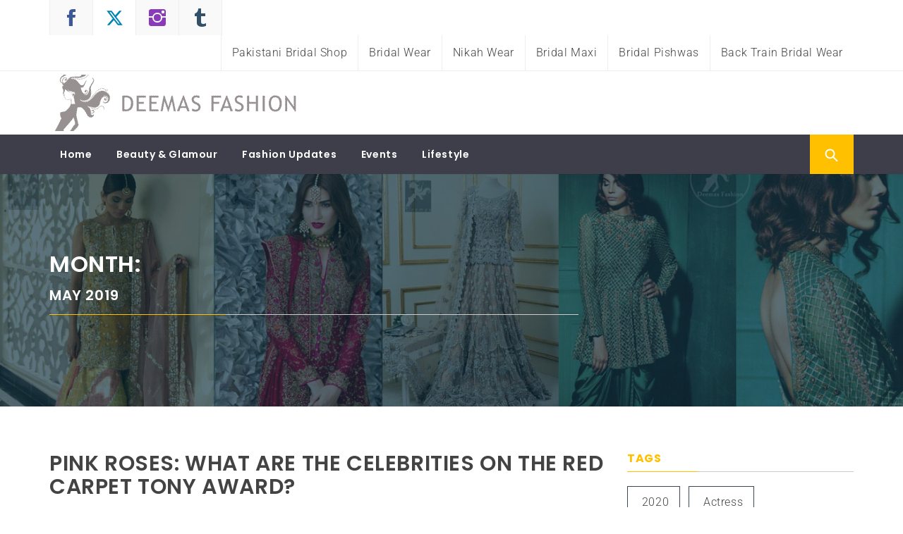

--- FILE ---
content_type: text/html; charset=UTF-8
request_url: https://blog.deemasfashion.com/2019/05/
body_size: 14108
content:
<!DOCTYPE html>
<html lang="en-US">
<head>
    <meta charset="UTF-8">
    <meta name="viewport" content="width=device-width, initial-scale=1.0">
    <link rel="profile" href="http://gmpg.org/xfn/11">
    <link rel="pingback" href="https://blog.deemasfashion.com/xmlrpc.php">

    <title>May 2019 &#8211; Deemas Fashion Blog &#8211; Bridal Wears &#8211; Nikah Dresses &#8211; Maxi &#8211; Pishwas</title>
        <style type="text/css">
                                .inner-header-overlay,
                    .hero-slider.overlay .slide-item .bg-image:before {
                        background: #042738;
                        filter: alpha(opacity=65);
                        opacity: 0.65;
                    }
                    </style>

    <meta name='robots' content='max-image-preview:large' />
<style id='wp-img-auto-sizes-contain-inline-css' type='text/css'>
img:is([sizes=auto i],[sizes^="auto," i]){contain-intrinsic-size:3000px 1500px}
/*# sourceURL=wp-img-auto-sizes-contain-inline-css */
</style>
<style id='wp-emoji-styles-inline-css' type='text/css'>

	img.wp-smiley, img.emoji {
		display: inline !important;
		border: none !important;
		box-shadow: none !important;
		height: 1em !important;
		width: 1em !important;
		margin: 0 0.07em !important;
		vertical-align: -0.1em !important;
		background: none !important;
		padding: 0 !important;
	}
/*# sourceURL=wp-emoji-styles-inline-css */
</style>
<style id='wp-block-library-inline-css' type='text/css'>
:root{--wp-block-synced-color:#7a00df;--wp-block-synced-color--rgb:122,0,223;--wp-bound-block-color:var(--wp-block-synced-color);--wp-editor-canvas-background:#ddd;--wp-admin-theme-color:#007cba;--wp-admin-theme-color--rgb:0,124,186;--wp-admin-theme-color-darker-10:#006ba1;--wp-admin-theme-color-darker-10--rgb:0,107,160.5;--wp-admin-theme-color-darker-20:#005a87;--wp-admin-theme-color-darker-20--rgb:0,90,135;--wp-admin-border-width-focus:2px}@media (min-resolution:192dpi){:root{--wp-admin-border-width-focus:1.5px}}.wp-element-button{cursor:pointer}:root .has-very-light-gray-background-color{background-color:#eee}:root .has-very-dark-gray-background-color{background-color:#313131}:root .has-very-light-gray-color{color:#eee}:root .has-very-dark-gray-color{color:#313131}:root .has-vivid-green-cyan-to-vivid-cyan-blue-gradient-background{background:linear-gradient(135deg,#00d084,#0693e3)}:root .has-purple-crush-gradient-background{background:linear-gradient(135deg,#34e2e4,#4721fb 50%,#ab1dfe)}:root .has-hazy-dawn-gradient-background{background:linear-gradient(135deg,#faaca8,#dad0ec)}:root .has-subdued-olive-gradient-background{background:linear-gradient(135deg,#fafae1,#67a671)}:root .has-atomic-cream-gradient-background{background:linear-gradient(135deg,#fdd79a,#004a59)}:root .has-nightshade-gradient-background{background:linear-gradient(135deg,#330968,#31cdcf)}:root .has-midnight-gradient-background{background:linear-gradient(135deg,#020381,#2874fc)}:root{--wp--preset--font-size--normal:16px;--wp--preset--font-size--huge:42px}.has-regular-font-size{font-size:1em}.has-larger-font-size{font-size:2.625em}.has-normal-font-size{font-size:var(--wp--preset--font-size--normal)}.has-huge-font-size{font-size:var(--wp--preset--font-size--huge)}.has-text-align-center{text-align:center}.has-text-align-left{text-align:left}.has-text-align-right{text-align:right}.has-fit-text{white-space:nowrap!important}#end-resizable-editor-section{display:none}.aligncenter{clear:both}.items-justified-left{justify-content:flex-start}.items-justified-center{justify-content:center}.items-justified-right{justify-content:flex-end}.items-justified-space-between{justify-content:space-between}.screen-reader-text{border:0;clip-path:inset(50%);height:1px;margin:-1px;overflow:hidden;padding:0;position:absolute;width:1px;word-wrap:normal!important}.screen-reader-text:focus{background-color:#ddd;clip-path:none;color:#444;display:block;font-size:1em;height:auto;left:5px;line-height:normal;padding:15px 23px 14px;text-decoration:none;top:5px;width:auto;z-index:100000}html :where(.has-border-color){border-style:solid}html :where([style*=border-top-color]){border-top-style:solid}html :where([style*=border-right-color]){border-right-style:solid}html :where([style*=border-bottom-color]){border-bottom-style:solid}html :where([style*=border-left-color]){border-left-style:solid}html :where([style*=border-width]){border-style:solid}html :where([style*=border-top-width]){border-top-style:solid}html :where([style*=border-right-width]){border-right-style:solid}html :where([style*=border-bottom-width]){border-bottom-style:solid}html :where([style*=border-left-width]){border-left-style:solid}html :where(img[class*=wp-image-]){height:auto;max-width:100%}:where(figure){margin:0 0 1em}html :where(.is-position-sticky){--wp-admin--admin-bar--position-offset:var(--wp-admin--admin-bar--height,0px)}@media screen and (max-width:600px){html :where(.is-position-sticky){--wp-admin--admin-bar--position-offset:0px}}

/*# sourceURL=wp-block-library-inline-css */
</style><style id='wp-block-paragraph-inline-css' type='text/css'>
.is-small-text{font-size:.875em}.is-regular-text{font-size:1em}.is-large-text{font-size:2.25em}.is-larger-text{font-size:3em}.has-drop-cap:not(:focus):first-letter{float:left;font-size:8.4em;font-style:normal;font-weight:100;line-height:.68;margin:.05em .1em 0 0;text-transform:uppercase}body.rtl .has-drop-cap:not(:focus):first-letter{float:none;margin-left:.1em}p.has-drop-cap.has-background{overflow:hidden}:root :where(p.has-background){padding:1.25em 2.375em}:where(p.has-text-color:not(.has-link-color)) a{color:inherit}p.has-text-align-left[style*="writing-mode:vertical-lr"],p.has-text-align-right[style*="writing-mode:vertical-rl"]{rotate:180deg}
/*# sourceURL=https://blog.deemasfashion.com/wp-includes/blocks/paragraph/style.min.css */
</style>
<style id='global-styles-inline-css' type='text/css'>
:root{--wp--preset--aspect-ratio--square: 1;--wp--preset--aspect-ratio--4-3: 4/3;--wp--preset--aspect-ratio--3-4: 3/4;--wp--preset--aspect-ratio--3-2: 3/2;--wp--preset--aspect-ratio--2-3: 2/3;--wp--preset--aspect-ratio--16-9: 16/9;--wp--preset--aspect-ratio--9-16: 9/16;--wp--preset--color--black: #000000;--wp--preset--color--cyan-bluish-gray: #abb8c3;--wp--preset--color--white: #ffffff;--wp--preset--color--pale-pink: #f78da7;--wp--preset--color--vivid-red: #cf2e2e;--wp--preset--color--luminous-vivid-orange: #ff6900;--wp--preset--color--luminous-vivid-amber: #fcb900;--wp--preset--color--light-green-cyan: #7bdcb5;--wp--preset--color--vivid-green-cyan: #00d084;--wp--preset--color--pale-cyan-blue: #8ed1fc;--wp--preset--color--vivid-cyan-blue: #0693e3;--wp--preset--color--vivid-purple: #9b51e0;--wp--preset--gradient--vivid-cyan-blue-to-vivid-purple: linear-gradient(135deg,rgb(6,147,227) 0%,rgb(155,81,224) 100%);--wp--preset--gradient--light-green-cyan-to-vivid-green-cyan: linear-gradient(135deg,rgb(122,220,180) 0%,rgb(0,208,130) 100%);--wp--preset--gradient--luminous-vivid-amber-to-luminous-vivid-orange: linear-gradient(135deg,rgb(252,185,0) 0%,rgb(255,105,0) 100%);--wp--preset--gradient--luminous-vivid-orange-to-vivid-red: linear-gradient(135deg,rgb(255,105,0) 0%,rgb(207,46,46) 100%);--wp--preset--gradient--very-light-gray-to-cyan-bluish-gray: linear-gradient(135deg,rgb(238,238,238) 0%,rgb(169,184,195) 100%);--wp--preset--gradient--cool-to-warm-spectrum: linear-gradient(135deg,rgb(74,234,220) 0%,rgb(151,120,209) 20%,rgb(207,42,186) 40%,rgb(238,44,130) 60%,rgb(251,105,98) 80%,rgb(254,248,76) 100%);--wp--preset--gradient--blush-light-purple: linear-gradient(135deg,rgb(255,206,236) 0%,rgb(152,150,240) 100%);--wp--preset--gradient--blush-bordeaux: linear-gradient(135deg,rgb(254,205,165) 0%,rgb(254,45,45) 50%,rgb(107,0,62) 100%);--wp--preset--gradient--luminous-dusk: linear-gradient(135deg,rgb(255,203,112) 0%,rgb(199,81,192) 50%,rgb(65,88,208) 100%);--wp--preset--gradient--pale-ocean: linear-gradient(135deg,rgb(255,245,203) 0%,rgb(182,227,212) 50%,rgb(51,167,181) 100%);--wp--preset--gradient--electric-grass: linear-gradient(135deg,rgb(202,248,128) 0%,rgb(113,206,126) 100%);--wp--preset--gradient--midnight: linear-gradient(135deg,rgb(2,3,129) 0%,rgb(40,116,252) 100%);--wp--preset--font-size--small: 13px;--wp--preset--font-size--medium: 20px;--wp--preset--font-size--large: 36px;--wp--preset--font-size--x-large: 42px;--wp--preset--spacing--20: 0.44rem;--wp--preset--spacing--30: 0.67rem;--wp--preset--spacing--40: 1rem;--wp--preset--spacing--50: 1.5rem;--wp--preset--spacing--60: 2.25rem;--wp--preset--spacing--70: 3.38rem;--wp--preset--spacing--80: 5.06rem;--wp--preset--shadow--natural: 6px 6px 9px rgba(0, 0, 0, 0.2);--wp--preset--shadow--deep: 12px 12px 50px rgba(0, 0, 0, 0.4);--wp--preset--shadow--sharp: 6px 6px 0px rgba(0, 0, 0, 0.2);--wp--preset--shadow--outlined: 6px 6px 0px -3px rgb(255, 255, 255), 6px 6px rgb(0, 0, 0);--wp--preset--shadow--crisp: 6px 6px 0px rgb(0, 0, 0);}:where(.is-layout-flex){gap: 0.5em;}:where(.is-layout-grid){gap: 0.5em;}body .is-layout-flex{display: flex;}.is-layout-flex{flex-wrap: wrap;align-items: center;}.is-layout-flex > :is(*, div){margin: 0;}body .is-layout-grid{display: grid;}.is-layout-grid > :is(*, div){margin: 0;}:where(.wp-block-columns.is-layout-flex){gap: 2em;}:where(.wp-block-columns.is-layout-grid){gap: 2em;}:where(.wp-block-post-template.is-layout-flex){gap: 1.25em;}:where(.wp-block-post-template.is-layout-grid){gap: 1.25em;}.has-black-color{color: var(--wp--preset--color--black) !important;}.has-cyan-bluish-gray-color{color: var(--wp--preset--color--cyan-bluish-gray) !important;}.has-white-color{color: var(--wp--preset--color--white) !important;}.has-pale-pink-color{color: var(--wp--preset--color--pale-pink) !important;}.has-vivid-red-color{color: var(--wp--preset--color--vivid-red) !important;}.has-luminous-vivid-orange-color{color: var(--wp--preset--color--luminous-vivid-orange) !important;}.has-luminous-vivid-amber-color{color: var(--wp--preset--color--luminous-vivid-amber) !important;}.has-light-green-cyan-color{color: var(--wp--preset--color--light-green-cyan) !important;}.has-vivid-green-cyan-color{color: var(--wp--preset--color--vivid-green-cyan) !important;}.has-pale-cyan-blue-color{color: var(--wp--preset--color--pale-cyan-blue) !important;}.has-vivid-cyan-blue-color{color: var(--wp--preset--color--vivid-cyan-blue) !important;}.has-vivid-purple-color{color: var(--wp--preset--color--vivid-purple) !important;}.has-black-background-color{background-color: var(--wp--preset--color--black) !important;}.has-cyan-bluish-gray-background-color{background-color: var(--wp--preset--color--cyan-bluish-gray) !important;}.has-white-background-color{background-color: var(--wp--preset--color--white) !important;}.has-pale-pink-background-color{background-color: var(--wp--preset--color--pale-pink) !important;}.has-vivid-red-background-color{background-color: var(--wp--preset--color--vivid-red) !important;}.has-luminous-vivid-orange-background-color{background-color: var(--wp--preset--color--luminous-vivid-orange) !important;}.has-luminous-vivid-amber-background-color{background-color: var(--wp--preset--color--luminous-vivid-amber) !important;}.has-light-green-cyan-background-color{background-color: var(--wp--preset--color--light-green-cyan) !important;}.has-vivid-green-cyan-background-color{background-color: var(--wp--preset--color--vivid-green-cyan) !important;}.has-pale-cyan-blue-background-color{background-color: var(--wp--preset--color--pale-cyan-blue) !important;}.has-vivid-cyan-blue-background-color{background-color: var(--wp--preset--color--vivid-cyan-blue) !important;}.has-vivid-purple-background-color{background-color: var(--wp--preset--color--vivid-purple) !important;}.has-black-border-color{border-color: var(--wp--preset--color--black) !important;}.has-cyan-bluish-gray-border-color{border-color: var(--wp--preset--color--cyan-bluish-gray) !important;}.has-white-border-color{border-color: var(--wp--preset--color--white) !important;}.has-pale-pink-border-color{border-color: var(--wp--preset--color--pale-pink) !important;}.has-vivid-red-border-color{border-color: var(--wp--preset--color--vivid-red) !important;}.has-luminous-vivid-orange-border-color{border-color: var(--wp--preset--color--luminous-vivid-orange) !important;}.has-luminous-vivid-amber-border-color{border-color: var(--wp--preset--color--luminous-vivid-amber) !important;}.has-light-green-cyan-border-color{border-color: var(--wp--preset--color--light-green-cyan) !important;}.has-vivid-green-cyan-border-color{border-color: var(--wp--preset--color--vivid-green-cyan) !important;}.has-pale-cyan-blue-border-color{border-color: var(--wp--preset--color--pale-cyan-blue) !important;}.has-vivid-cyan-blue-border-color{border-color: var(--wp--preset--color--vivid-cyan-blue) !important;}.has-vivid-purple-border-color{border-color: var(--wp--preset--color--vivid-purple) !important;}.has-vivid-cyan-blue-to-vivid-purple-gradient-background{background: var(--wp--preset--gradient--vivid-cyan-blue-to-vivid-purple) !important;}.has-light-green-cyan-to-vivid-green-cyan-gradient-background{background: var(--wp--preset--gradient--light-green-cyan-to-vivid-green-cyan) !important;}.has-luminous-vivid-amber-to-luminous-vivid-orange-gradient-background{background: var(--wp--preset--gradient--luminous-vivid-amber-to-luminous-vivid-orange) !important;}.has-luminous-vivid-orange-to-vivid-red-gradient-background{background: var(--wp--preset--gradient--luminous-vivid-orange-to-vivid-red) !important;}.has-very-light-gray-to-cyan-bluish-gray-gradient-background{background: var(--wp--preset--gradient--very-light-gray-to-cyan-bluish-gray) !important;}.has-cool-to-warm-spectrum-gradient-background{background: var(--wp--preset--gradient--cool-to-warm-spectrum) !important;}.has-blush-light-purple-gradient-background{background: var(--wp--preset--gradient--blush-light-purple) !important;}.has-blush-bordeaux-gradient-background{background: var(--wp--preset--gradient--blush-bordeaux) !important;}.has-luminous-dusk-gradient-background{background: var(--wp--preset--gradient--luminous-dusk) !important;}.has-pale-ocean-gradient-background{background: var(--wp--preset--gradient--pale-ocean) !important;}.has-electric-grass-gradient-background{background: var(--wp--preset--gradient--electric-grass) !important;}.has-midnight-gradient-background{background: var(--wp--preset--gradient--midnight) !important;}.has-small-font-size{font-size: var(--wp--preset--font-size--small) !important;}.has-medium-font-size{font-size: var(--wp--preset--font-size--medium) !important;}.has-large-font-size{font-size: var(--wp--preset--font-size--large) !important;}.has-x-large-font-size{font-size: var(--wp--preset--font-size--x-large) !important;}
/*# sourceURL=global-styles-inline-css */
</style>

<style id='classic-theme-styles-inline-css' type='text/css'>
/*! This file is auto-generated */
.wp-block-button__link{color:#fff;background-color:#32373c;border-radius:9999px;box-shadow:none;text-decoration:none;padding:calc(.667em + 2px) calc(1.333em + 2px);font-size:1.125em}.wp-block-file__button{background:#32373c;color:#fff;text-decoration:none}
/*# sourceURL=/wp-includes/css/classic-themes.min.css */
</style>
<link rel='stylesheet' id='social_share_with_floating_bar-frontend-css' href='https://blog.deemasfashion.com/wp-content/plugins/social-share-with-floating-bar/assets/css/frontend.min.css?ver=1.0.0' type='text/css' media='all' />
<link rel='stylesheet' id='crp-style-rounded-thumbs-css' href='https://blog.deemasfashion.com/wp-content/plugins/contextual-related-posts/css/rounded-thumbs.min.css?ver=4.1.0' type='text/css' media='all' />
<style id='crp-style-rounded-thumbs-inline-css' type='text/css'>

			.crp_related.crp-rounded-thumbs a {
				width: 150px;
                height: 150px;
				text-decoration: none;
			}
			.crp_related.crp-rounded-thumbs img {
				max-width: 150px;
				margin: auto;
			}
			.crp_related.crp-rounded-thumbs .crp_title {
				width: 100%;
			}
			
/*# sourceURL=crp-style-rounded-thumbs-inline-css */
</style>
<link rel='stylesheet' id='magazine-prime-google-fonts-css' href='https://blog.deemasfashion.com/wp-content/fonts/b1b2cb3e43e015f2ab0c3907918ab399.css?ver=1.0' type='text/css' media='all' />
<link rel='stylesheet' id='jquery-slick-css' href='https://blog.deemasfashion.com/wp-content/themes/magazine-prime/assets/libraries/slick/css/slick.min.css?ver=225cccefe06e4a60c2ed7b148308a2db' type='text/css' media='all' />
<link rel='stylesheet' id='ionicons-css' href='https://blog.deemasfashion.com/wp-content/themes/magazine-prime/assets/libraries/ionicons/css/ionicons.min.css?ver=225cccefe06e4a60c2ed7b148308a2db' type='text/css' media='all' />
<link rel='stylesheet' id='bootstrap-css' href='https://blog.deemasfashion.com/wp-content/themes/magazine-prime/assets/libraries/bootstrap/css/bootstrap.min.css?ver=225cccefe06e4a60c2ed7b148308a2db' type='text/css' media='all' />
<link rel='stylesheet' id='magnific-popup-css' href='https://blog.deemasfashion.com/wp-content/themes/magazine-prime/assets/libraries/magnific-popup/magnific-popup.css?ver=225cccefe06e4a60c2ed7b148308a2db' type='text/css' media='all' />
<link rel='stylesheet' id='magazine-prime-style-css' href='https://blog.deemasfashion.com/wp-content/themes/magazine-prime-child/style.css?ver=225cccefe06e4a60c2ed7b148308a2db' type='text/css' media='all' />
<link rel='stylesheet' id='booster-extension-social-icons-css' href='https://blog.deemasfashion.com/wp-content/plugins/booster-extension/assets/css/social-icons.min.css?ver=225cccefe06e4a60c2ed7b148308a2db' type='text/css' media='all' />
<link rel='stylesheet' id='booster-extension-style-css' href='https://blog.deemasfashion.com/wp-content/plugins/booster-extension/assets/css/style.css?ver=225cccefe06e4a60c2ed7b148308a2db' type='text/css' media='all' />
<script type="text/javascript" src="https://blog.deemasfashion.com/wp-includes/js/jquery/jquery.min.js?ver=3.7.1" id="jquery-core-js"></script>
<script type="text/javascript" src="https://blog.deemasfashion.com/wp-includes/js/jquery/jquery-migrate.min.js?ver=3.4.1" id="jquery-migrate-js"></script>
<link rel="https://api.w.org/" href="https://blog.deemasfashion.com/wp-json/" /><link rel="EditURI" type="application/rsd+xml" title="RSD" href="https://blog.deemasfashion.com/xmlrpc.php?rsd" />

		<!-- Custom Logo: hide header text -->
		<style id="custom-logo-css" type="text/css">
			.site-title, .site-description {
				position: absolute;
				clip-path: inset(50%);
			}
		</style>
		</head>

<body class="archive date wp-custom-logo wp-embed-responsive wp-theme-magazine-prime wp-child-theme-magazine-prime-child booster-extension group-blog hfeed right-sidebar ">


<!-- full-screen-layout/boxed-layout -->
<div id="page" class="site site-bg full-screen-layout">
    <a class="skip-link screen-reader-text" href="#main">Skip to content</a>
    <header id="masthead" class="site-header site-header-second" role="banner">
        <div class="top-bar hidden-xs hidden-sm visible">
            <div class="container">

                <div class="pull-left">
                                        <div class="social-icons ">
                        <div class="menu-social-menu-container"><ul id="social-menu" class=""><li id="menu-item-233" class="menu-item menu-item-type-custom menu-item-object-custom menu-item-233"><a href="https://www.facebook.com/DeemasFashion/"><span class="screen-reader-text">Facebook</span></a></li>
<li id="menu-item-235" class="menu-item menu-item-type-custom menu-item-object-custom menu-item-235"><a href="https://twitter.com/deemasfashion"><span class="screen-reader-text">Twitter</span></a></li>
<li id="menu-item-236" class="menu-item menu-item-type-custom menu-item-object-custom menu-item-236"><a href="https://www.instagram.com/deemas.fashion/"><span class="screen-reader-text">Instagram</span></a></li>
<li id="menu-item-237" class="menu-item menu-item-type-custom menu-item-object-custom menu-item-237"><a href="http://deemasfashion.tumblr.com"><span class="screen-reader-text">tumblr</span></a></li>
</ul></div>                    </div>
                </div>

                <div class="pull-right">

                                            <div class="top-navigation">
                            <div class="menu"><ul id="top-menu" class="menu"><li id="menu-item-247" class="menu-item menu-item-type-custom menu-item-object-custom menu-item-247"><a href="https://deemasfashion.com/">Pakistani Bridal Shop</a></li>
<li id="menu-item-211" class="menu-item menu-item-type-custom menu-item-object-custom menu-item-211"><a href="https://deemasfashion.com/latest-pakistani-bridal-wear/">Bridal Wear</a></li>
<li id="menu-item-248" class="menu-item menu-item-type-custom menu-item-object-custom menu-item-248"><a href="https://deemasfashion.com/nikah-engagement/">Nikah Wear</a></li>
<li id="menu-item-249" class="menu-item menu-item-type-custom menu-item-object-custom menu-item-249"><a href="https://deemasfashion.com/maxi/">Bridal Maxi</a></li>
<li id="menu-item-216" class="menu-item menu-item-type-custom menu-item-object-custom menu-item-216"><a href="https://deemasfashion.com/pishwas/">Bridal Pishwas</a></li>
<li id="menu-item-132269" class="menu-item menu-item-type-custom menu-item-object-custom menu-item-132269"><a href="https://deemasfashion.com/back-train/">Back Train Bridal Wear</a></li>
</ul></div>                        </div>
                                        
                </div>

            </div>
        </div> <!--    Topbar Ends-->
        <div class="header-middle">
            <div class="container">
                <div class="row">
                    <div class="col-sm-4">
                        <div class="site-branding">
                                                            <span class="site-title">
                                    <a href="https://blog.deemasfashion.com/" rel="home">
                                        Deemas Fashion Blog &#8211; Bridal Wears &#8211; Nikah Dresses &#8211; Maxi &#8211; Pishwas                                    </a>
                                </span>
                            <a href="https://blog.deemasfashion.com/" class="custom-logo-link" rel="home"><img width="350" height="80" src="https://blog.deemasfashion.com/wp-content/uploads/2018/01/download.gif" class="custom-logo" alt="Deemas Fashion is offering a diverse mix of fashion and accessories, ranging from the classic to the quirky, the variety, at Deemas Fashion, is extensive, from casual, evening and party wear to Special Offers, Discounted Rates and bridal wears." decoding="async" /></a>                                <p class="site-description">Deemas Fashion Blog is about latest happening, fashion, events, dresses, lifestyle and beauty.</p>
                                                    </div>
                    </div>
                                    </div>
            </div>
        </div>
        <div class="top-header secondary-bgcolor">
                    <div class="container">
                <nav id="site-navigation" class="main-navigation" role="navigation">
                    <a href="javascript:void(0)" id="nav-toggle" class="offcanvas-nav-toggle offcanvas-toggle" aria-controls="primary-menu" aria-expanded="false">
                        <span class="screen-reader-text">Primary Menu</span>
                        <span class="icon-bar top"></span>
                        <span class="icon-bar middle"></span>
                        <span class="icon-bar bottom"></span>
                    </a>

                    <div class="hidden-sm hidden-xs visible">
                        <div class="menu"><ul id="primary-menu" class="menu"><li id="menu-item-246" class="menu-item menu-item-type-custom menu-item-object-custom menu-item-home menu-item-246"><a href="https://blog.deemasfashion.com/">Home</a></li>
<li id="menu-item-204" class="menu-item menu-item-type-taxonomy menu-item-object-category menu-item-204"><a href="https://blog.deemasfashion.com/beauty-glamour/">Beauty &amp; Glamour</a></li>
<li id="menu-item-206" class="menu-item menu-item-type-taxonomy menu-item-object-category menu-item-206"><a href="https://blog.deemasfashion.com/fashion-updates/">Fashion Updates</a></li>
<li id="menu-item-207" class="menu-item menu-item-type-taxonomy menu-item-object-category menu-item-207"><a href="https://blog.deemasfashion.com/events/">Events</a></li>
<li id="menu-item-209" class="menu-item menu-item-type-taxonomy menu-item-object-category menu-item-209"><a href="https://blog.deemasfashion.com/lifestyle/">Lifestyle</a></li>
</ul></div>                    </div>
                </nav><!-- #site-navigation -->

                
                    <div class="pull-right">
                        <ul class="right-nav">

                        
                                                    <li>
                                <span class="search-btn-wrapper">
                                    <a href="javascript:void(0)" class="skip-link-search-button-1">
                                    <a href="javascript:void(0)" class="skip-link-search-button">
                                    <a href="javascript:void(0)" class="search-button alt-bgcolor">
                                        <span class="search-icon" aria-hidden="true"></span>
                                    </a>
                                </span>
                            </li>
                        
                        </ul>
                    </div>

                
            </div>

                            <div class="search-box alt-bordercolor"> <form role="search" method="get" class="search-form" action="https://blog.deemasfashion.com/">
				<label>
					<span class="screen-reader-text">Search for:</span>
					<input type="search" class="search-field" placeholder="Search &hellip;" value="" name="s" />
				</label>
				<input type="submit" class="search-submit" value="Search" />
			</form>  <a class="search-box-render screen-reader-text" href="javascript:void(0)"></a></div>
                    
                    </div>
    </header>
    <!-- #masthead -->
    
    <!-- Innerpage Header Begins Here -->
                        <div class="wrapper page-inner-title inner-banner data-bg " data-background="https://blog.deemasfashion.com/wp-content/uploads/2018/01/header.jpg">
            <header class="entry-header">
                <div class="container">
                    <div class="row">
                        <div class="col-md-8">
                            <h1 class="entry-title">Month: <span>May 2019</span></h1>                        </div>
                        <div class="col-md-4 mt-20"></div><!-- .container -->                    </div>
                </div>
            </header><!-- .entry-header -->
            <div class="inner-header-overlay">

            </div>
        </div>

        
    <!-- Innerpage Header Ends Here -->
    <div id="content" class="site-content">
	<div id="primary" class="content-area">
		<main id="main" class="site-main" role="main">

		
			
<article id="post-124882" class="post-124882 post type-post status-publish format-standard has-post-thumbnail hentry category-fashion-updates">
            <h2 class="entry-title  alt-font text-uppercase"><a href="https://blog.deemasfashion.com/pink-roses-what-are-the-celebrities-on-the-red-carpet-tony-award/">Pink Roses: What Are The Celebrities On The Red Carpet Tony Award?</a>
        </h2>
                                <div class="entry-content twp-entry-content archive-image-full">
                        
            <div class='twp-image-archive image-full'></div>
                            <p>Traditionally, on June 11, the Tony Award ceremony took place in New York, and it was awarded for achievements in the field of theatrical art. In the people, it was called &#8220;Broadway Oscar&#8221;, as the most outstanding productions are put on Broadway, and the event can compete with the most prestigious [&hellip;]</p>
                    </div><!-- .entry-content -->
    
    <footer class="entry-footer">
        <span class="cat-links"><span class="icon meta-icon ion-ios-folder"></span>Posted in <a href="https://blog.deemasfashion.com/fashion-updates/" rel="category tag">Fashion Updates</a></span>    </footer><!-- .entry-footer -->
</article><!-- #post-## -->

<article id="post-124881" class="post-124881 post type-post status-publish format-standard has-post-thumbnail hentry category-fashion-updates">
            <h2 class="entry-title  alt-font text-uppercase"><a href="https://blog.deemasfashion.com/monica-bellucci-walked-on-the-catwalk-at-the-dolce-gabbana-show/">Monica Bellucci Walked on the Catwalk at the Dolce &#038; Gabbana Show</a>
        </h2>
                                <div class="entry-content twp-entry-content archive-image-full">
                        
            <div class='twp-image-archive image-full'></div>
                            <p>Italian Fashion Week loses its splendor if the Sicilian duo Dolce &amp; Gabbana does not present its collection in its framework. Like several seasons ago, designers Domenico and Stefano continue to explore the habits and desires of a new generation &#8211; millennials. For a long time experimenting with the sporting style and [&hellip;]</p>
                    </div><!-- .entry-content -->
    
    <footer class="entry-footer">
        <span class="cat-links"><span class="icon meta-icon ion-ios-folder"></span>Posted in <a href="https://blog.deemasfashion.com/fashion-updates/" rel="category tag">Fashion Updates</a></span>    </footer><!-- .entry-footer -->
</article><!-- #post-## -->

<article id="post-124880" class="post-124880 post type-post status-publish format-standard has-post-thumbnail hentry category-fashion-updates">
            <h2 class="entry-title  alt-font text-uppercase"><a href="https://blog.deemasfashion.com/and-it-was-clear-chanel-first-published-a-financial-report-for-108-years/">And It Was Clear: Chanel First Published a Financial Report for 108 Years</a>
        </h2>
                                <div class="entry-content twp-entry-content archive-image-full">
                        
            <div class='twp-image-archive image-full'></div>
                            <p>A synonym for French haute couture &#8211; Chanel is one of the biggest brands in the luxury segment. But how many companies bring the sale of clothing collections, the legendary perfume Chanel №5, and accessories, has been kept secret until now. The other day the brand published its annual financial results [&hellip;]</p>
                    </div><!-- .entry-content -->
    
    <footer class="entry-footer">
        <span class="cat-links"><span class="icon meta-icon ion-ios-folder"></span>Posted in <a href="https://blog.deemasfashion.com/fashion-updates/" rel="category tag">Fashion Updates</a></span>    </footer><!-- .entry-footer -->
</article><!-- #post-## -->

<article id="post-130598" class="post-130598 post type-post status-publish format-standard has-post-thumbnail hentry category-beauty tag-hair-care">
            <h2 class="entry-title  alt-font text-uppercase"><a href="https://blog.deemasfashion.com/first-aid-for-a-bad-day/">First aid for a bad day</a>
        </h2>
                                <div class="entry-content twp-entry-content archive-image-full">
                        
            <div class='twp-image-archive image-full'></div>
                            <p>Feed days in which no hair is in place. Wear a hat all day? You could do it, but you do not have to. Here are the best tricks and tips to save a &#8220;messy hair day&#8221; Did you go to bed last night with wet hair? You can get [&hellip;]</p>
                    </div><!-- .entry-content -->
    
    <footer class="entry-footer">
        <span class="cat-links"><span class="icon meta-icon ion-ios-folder"></span>Posted in <a href="https://blog.deemasfashion.com/beauty/" rel="category tag">Beauty</a></span><span class="tags-links"><span class="icon meta-icon ion-ios-pricetags"></span> Tagged <a href="https://blog.deemasfashion.com/tag/hair-care/" rel="tag">Hair Care</a></span>    </footer><!-- .entry-footer -->
</article><!-- #post-## -->

<article id="post-130599" class="post-130599 post type-post status-publish format-standard has-post-thumbnail hentry category-beauty tag-hair-care">
            <h2 class="entry-title  alt-font text-uppercase"><a href="https://blog.deemasfashion.com/hair-loss-in-women-causes-and-solutions/">Hair loss in women: causes and solutions</a>
        </h2>
                                <div class="entry-content twp-entry-content archive-image-full">
                        
            <div class='twp-image-archive image-full'></div>
                            <p>Losing between 50 and 100 hairs a day is totally typical. But if waking up in the morning you discover a lot of hair on the pillow and if every time you brush you notice an excessive fall of hair, it is another story. But do not be scared. Let&#8217;s [&hellip;]</p>
                    </div><!-- .entry-content -->
    
    <footer class="entry-footer">
        <span class="cat-links"><span class="icon meta-icon ion-ios-folder"></span>Posted in <a href="https://blog.deemasfashion.com/beauty/" rel="category tag">Beauty</a></span><span class="tags-links"><span class="icon meta-icon ion-ios-pricetags"></span> Tagged <a href="https://blog.deemasfashion.com/tag/hair-care/" rel="tag">Hair Care</a></span>    </footer><!-- .entry-footer -->
</article><!-- #post-## -->

<article id="post-130596" class="post-130596 post type-post status-publish format-standard has-post-thumbnail hentry category-women tag-drees tag-engagement">
            <h2 class="entry-title  alt-font text-uppercase"><a href="https://blog.deemasfashion.com/what-to-wear-in-your-commitment-celebration-dresses-to-inspire-you/">What to wear in your commitment celebration?  dresses to inspire you</a>
        </h2>
                                <div class="entry-content twp-entry-content archive-image-full">
                        
            <div class='twp-image-archive image-full'><img width="820" height="1024" src="https://blog.deemasfashion.com/wp-content/uploads/2019/07/t30_8_34747-820x1024.jpg" class="attachment-full size-full wp-post-image" alt="" decoding="async" fetchpriority="high" srcset="https://blog.deemasfashion.com/wp-content/uploads/2019/07/t30_8_34747-820x1024.jpg 820w, https://blog.deemasfashion.com/wp-content/uploads/2019/07/t30_8_34747-820x1024-240x300.jpg 240w, https://blog.deemasfashion.com/wp-content/uploads/2019/07/t30_8_34747-820x1024-768x959.jpg 768w" sizes="(max-width: 820px) 100vw, 820px" /></div>
                            <p>While there is no specific protocol, feed some keys you can follow to get the costume right in your commitment celebration. Check this gallery and find all the inspiration you are looking for. Once the engagement ring is placed and the emotion of everything that is to come is assimilated, [&hellip;]</p>
                    </div><!-- .entry-content -->
    
    <footer class="entry-footer">
        <span class="cat-links"><span class="icon meta-icon ion-ios-folder"></span>Posted in <a href="https://blog.deemasfashion.com/women/" rel="category tag">Women</a></span><span class="tags-links"><span class="icon meta-icon ion-ios-pricetags"></span> Tagged <a href="https://blog.deemasfashion.com/tag/drees/" rel="tag">DREES</a>,<a href="https://blog.deemasfashion.com/tag/engagement/" rel="tag">Engagement</a></span>    </footer><!-- .entry-footer -->
</article><!-- #post-## -->

<article id="post-130594" class="post-130594 post type-post status-publish format-standard has-post-thumbnail hentry category-beauty tag-hair-care">
            <h2 class="entry-title  alt-font text-uppercase"><a href="https://blog.deemasfashion.com/basic-hair-care-data-and-advice/">Basic hair care: data and advice</a>
        </h2>
                                <div class="entry-content twp-entry-content archive-image-full">
                        
            <div class='twp-image-archive image-full'><img width="210" height="270" src="https://blog.deemasfashion.com/wp-content/uploads/2019/07/Haarpflege-1-210x270.jpg" class="attachment-full size-full wp-post-image" alt="" decoding="async" /></div>
                            <p>Our hair can be radiant even though we subject it to frequent washing, coloring, permanent curling, smoothing and so on. Add to all this the warm air of the dryer. Luckily the hair is very resistant! Although if we submit it to these processes, it needs more affection. We share [&hellip;]</p>
                    </div><!-- .entry-content -->
    
    <footer class="entry-footer">
        <span class="cat-links"><span class="icon meta-icon ion-ios-folder"></span>Posted in <a href="https://blog.deemasfashion.com/beauty/" rel="category tag">Beauty</a></span><span class="tags-links"><span class="icon meta-icon ion-ios-pricetags"></span> Tagged <a href="https://blog.deemasfashion.com/tag/hair-care/" rel="tag">Hair Care</a></span>    </footer><!-- .entry-footer -->
</article><!-- #post-## -->

<article id="post-124879" class="post-124879 post type-post status-publish format-standard has-post-thumbnail hentry category-fashion-updates">
            <h2 class="entry-title  alt-font text-uppercase"><a href="https://blog.deemasfashion.com/angelina-jolie-may-lose-custody-of-children/">Angelina Jolie May Lose Custody of Children</a>
        </h2>
                                <div class="entry-content twp-entry-content archive-image-full">
                        
            <div class='twp-image-archive image-full'></div>
                            <p>The Beast reports that the court notified actress Angelina Jolie that she will lose custody of her children if she does not contribute to their healthy relationship with Brad Pitt. According to documents provided by The Blast, the divorce judge Angelina and Brad determined that the six children of the former couple [&hellip;]</p>
                    </div><!-- .entry-content -->
    
    <footer class="entry-footer">
        <span class="cat-links"><span class="icon meta-icon ion-ios-folder"></span>Posted in <a href="https://blog.deemasfashion.com/fashion-updates/" rel="category tag">Fashion Updates</a></span>    </footer><!-- .entry-footer -->
</article><!-- #post-## -->

<article id="post-124878" class="post-124878 post type-post status-publish format-standard has-post-thumbnail hentry category-fashion-updates">
            <h2 class="entry-title  alt-font text-uppercase"><a href="https://blog.deemasfashion.com/the-hidden-meaning-of-beyonces-clothes-in-the-clip-for-the-song-apeshit/">The Hidden Meaning of Beyonce&#8217;s Clothes in the Clip for the Song Apeshit</a>
        </h2>
                                <div class="entry-content twp-entry-content archive-image-full">
                        
            <div class='twp-image-archive image-full'></div>
                            <p>This weekend, Beyoncé and Jay Z released their new clip for the song Apeshit from the new album Everything Is Love. The location of the shooting was the Louvre with its luxurious design and incredible works of art. However, it was not only the interior of the museum that managed to surprise [&hellip;]</p>
                    </div><!-- .entry-content -->
    
    <footer class="entry-footer">
        <span class="cat-links"><span class="icon meta-icon ion-ios-folder"></span>Posted in <a href="https://blog.deemasfashion.com/fashion-updates/" rel="category tag">Fashion Updates</a></span>    </footer><!-- .entry-footer -->
</article><!-- #post-## -->

	<nav class="navigation pagination" aria-label="Posts pagination">
		<h2 class="screen-reader-text">Posts pagination</h2>
		<div class="nav-links"><span aria-current="page" class="page-numbers current">1</span>
<a class="page-numbers" href="https://blog.deemasfashion.com/2019/05/page/2/">2</a>
<span class="page-numbers dots">&hellip;</span>
<a class="page-numbers" href="https://blog.deemasfashion.com/2019/05/page/16/">16</a>
<a class="next page-numbers" href="https://blog.deemasfashion.com/2019/05/page/2/">Next</a></div>
	</nav>
		</main><!-- #main -->
	</div><!-- #primary -->


<aside id="secondary" class="widget-area" role="complementary">
	<section id="tag_cloud-2" class="widget widget_tag_cloud"><h3 class="widget-title">Tags</h3><div class="tagcloud"><a href="https://blog.deemasfashion.com/tag/2020/" class="tag-cloud-link tag-link-1103 tag-link-position-1" style="font-size: 9.0687022900763pt;" aria-label="2020 (4 items)">2020</a>
<a href="https://blog.deemasfashion.com/tag/actress/" class="tag-cloud-link tag-link-83 tag-link-position-2" style="font-size: 8pt;" aria-label="Actress (3 items)">Actress</a>
<a href="https://blog.deemasfashion.com/tag/beauty-hacks/" class="tag-cloud-link tag-link-719 tag-link-position-3" style="font-size: 12.702290076336pt;" aria-label="Beauty Hacks (10 items)">Beauty Hacks</a>
<a href="https://blog.deemasfashion.com/tag/beauty-tips/" class="tag-cloud-link tag-link-652 tag-link-position-4" style="font-size: 13.129770992366pt;" aria-label="Beauty Tips (11 items)">Beauty Tips</a>
<a href="https://blog.deemasfashion.com/tag/casual-dresses/" class="tag-cloud-link tag-link-43 tag-link-position-5" style="font-size: 18.580152671756pt;" aria-label="Casual Dresses (38 items)">Casual Dresses</a>
<a href="https://blog.deemasfashion.com/tag/drees/" class="tag-cloud-link tag-link-677 tag-link-position-6" style="font-size: 15.69465648855pt;" aria-label="DREES (20 items)">DREES</a>
<a href="https://blog.deemasfashion.com/tag/dresses/" class="tag-cloud-link tag-link-665 tag-link-position-7" style="font-size: 8pt;" aria-label="Dresses (3 items)">Dresses</a>
<a href="https://blog.deemasfashion.com/tag/embellished-bodice/" class="tag-cloud-link tag-link-1068 tag-link-position-8" style="font-size: 8pt;" aria-label="Embellished Bodice (3 items)">Embellished Bodice</a>
<a href="https://blog.deemasfashion.com/tag/engagement/" class="tag-cloud-link tag-link-21 tag-link-position-9" style="font-size: 15.908396946565pt;" aria-label="Engagement (21 items)">Engagement</a>
<a href="https://blog.deemasfashion.com/tag/eyes/" class="tag-cloud-link tag-link-882 tag-link-position-10" style="font-size: 13.129770992366pt;" aria-label="EYES (11 items)">EYES</a>
<a href="https://blog.deemasfashion.com/tag/famous-celebrity/" class="tag-cloud-link tag-link-30 tag-link-position-11" style="font-size: 22pt;" aria-label="Famous Celebrity (80 items)">Famous Celebrity</a>
<a href="https://blog.deemasfashion.com/tag/farhan-saeed/" class="tag-cloud-link tag-link-85 tag-link-position-12" style="font-size: 11.740458015267pt;" aria-label="Farhan Saeed (8 items)">Farhan Saeed</a>
<a href="https://blog.deemasfashion.com/tag/fashion/" class="tag-cloud-link tag-link-10 tag-link-position-13" style="font-size: 15.908396946565pt;" aria-label="Fashion (21 items)">Fashion</a>
<a href="https://blog.deemasfashion.com/tag/fashion-updates/" class="tag-cloud-link tag-link-1105 tag-link-position-14" style="font-size: 19.328244274809pt;" aria-label="Fashion Updates (45 items)">Fashion Updates</a>
<a href="https://blog.deemasfashion.com/tag/fitness/" class="tag-cloud-link tag-link-572 tag-link-position-15" style="font-size: 18.36641221374pt;" aria-label="Fitness (36 items)">Fitness</a>
<a href="https://blog.deemasfashion.com/tag/floral-motifs/" class="tag-cloud-link tag-link-1054 tag-link-position-16" style="font-size: 11.206106870229pt;" aria-label="Floral Motifs (7 items)">Floral Motifs</a>
<a href="https://blog.deemasfashion.com/tag/full-sleeves/" class="tag-cloud-link tag-link-1049 tag-link-position-17" style="font-size: 13.129770992366pt;" aria-label="Full Sleeves (11 items)">Full Sleeves</a>
<a href="https://blog.deemasfashion.com/tag/gown/" class="tag-cloud-link tag-link-1061 tag-link-position-18" style="font-size: 9.0687022900763pt;" aria-label="Gown (4 items)">Gown</a>
<a href="https://blog.deemasfashion.com/tag/green/" class="tag-cloud-link tag-link-1062 tag-link-position-19" style="font-size: 9.0687022900763pt;" aria-label="Green (4 items)">Green</a>
<a href="https://blog.deemasfashion.com/tag/hair-care/" class="tag-cloud-link tag-link-666 tag-link-position-20" style="font-size: 15.69465648855pt;" aria-label="Hair Care (20 items)">Hair Care</a>
<a href="https://blog.deemasfashion.com/tag/health/" class="tag-cloud-link tag-link-121 tag-link-position-21" style="font-size: 9.0687022900763pt;" aria-label="Health (4 items)">Health</a>
<a href="https://blog.deemasfashion.com/tag/humayun-saeed/" class="tag-cloud-link tag-link-632 tag-link-position-22" style="font-size: 8pt;" aria-label="Humayun Saeed (3 items)">Humayun Saeed</a>
<a href="https://blog.deemasfashion.com/tag/jacket/" class="tag-cloud-link tag-link-79 tag-link-position-23" style="font-size: 10.671755725191pt;" aria-label="Jacket (6 items)">Jacket</a>
<a href="https://blog.deemasfashion.com/tag/jeans/" class="tag-cloud-link tag-link-81 tag-link-position-24" style="font-size: 9.9236641221374pt;" aria-label="Jeans (5 items)">Jeans</a>
<a href="https://blog.deemasfashion.com/tag/latest-fashion-trends/" class="tag-cloud-link tag-link-179 tag-link-position-25" style="font-size: 11.740458015267pt;" aria-label="latest fashion trends (8 items)">latest fashion trends</a>
<a href="https://blog.deemasfashion.com/tag/lehenga/" class="tag-cloud-link tag-link-27 tag-link-position-26" style="font-size: 9.0687022900763pt;" aria-label="Lehenga (4 items)">Lehenga</a>
<a href="https://blog.deemasfashion.com/tag/lifestyle-hacks/" class="tag-cloud-link tag-link-6 tag-link-position-27" style="font-size: 9.0687022900763pt;" aria-label="Lifestyle Hacks (4 items)">Lifestyle Hacks</a>
<a href="https://blog.deemasfashion.com/tag/makeup-tips/" class="tag-cloud-link tag-link-667 tag-link-position-28" style="font-size: 16.335877862595pt;" aria-label="Makeup Tips (23 items)">Makeup Tips</a>
<a href="https://blog.deemasfashion.com/tag/maxi/" class="tag-cloud-link tag-link-1050 tag-link-position-29" style="font-size: 9.0687022900763pt;" aria-label="Maxi (4 items)">Maxi</a>
<a href="https://blog.deemasfashion.com/tag/mehndi-mayon-henna/" class="tag-cloud-link tag-link-1082 tag-link-position-30" style="font-size: 8pt;" aria-label="Mehndi Mayon Henna (3 items)">Mehndi Mayon Henna</a>
<a href="https://blog.deemasfashion.com/tag/organza/" class="tag-cloud-link tag-link-1072 tag-link-position-31" style="font-size: 9.0687022900763pt;" aria-label="Organza (4 items)">Organza</a>
<a href="https://blog.deemasfashion.com/tag/party-wear/" class="tag-cloud-link tag-link-623 tag-link-position-32" style="font-size: 18.580152671756pt;" aria-label="PARTY WEAR (38 items)">PARTY WEAR</a>
<a href="https://blog.deemasfashion.com/tag/priyanka-chopra/" class="tag-cloud-link tag-link-891 tag-link-position-33" style="font-size: 9.0687022900763pt;" aria-label="Priyanka Chopra (4 items)">Priyanka Chopra</a>
<a href="https://blog.deemasfashion.com/tag/runway/" class="tag-cloud-link tag-link-603 tag-link-position-34" style="font-size: 19.435114503817pt;" aria-label="RUNWAY (46 items)">RUNWAY</a>
<a href="https://blog.deemasfashion.com/tag/singer/" class="tag-cloud-link tag-link-84 tag-link-position-35" style="font-size: 9.0687022900763pt;" aria-label="Singer (4 items)">Singer</a>
<a href="https://blog.deemasfashion.com/tag/skin-care/" class="tag-cloud-link tag-link-722 tag-link-position-36" style="font-size: 10.671755725191pt;" aria-label="Skin Care (6 items)">Skin Care</a>
<a href="https://blog.deemasfashion.com/tag/style/" class="tag-cloud-link tag-link-549 tag-link-position-37" style="font-size: 9.9236641221374pt;" aria-label="Style (5 items)">Style</a>
<a href="https://blog.deemasfashion.com/tag/style-designers/" class="tag-cloud-link tag-link-661 tag-link-position-38" style="font-size: 18.36641221374pt;" aria-label="Style Designers (36 items)">Style Designers</a>
<a href="https://blog.deemasfashion.com/tag/style-models-and-actors/" class="tag-cloud-link tag-link-659 tag-link-position-39" style="font-size: 17.404580152672pt;" aria-label="Style Models and Actors (29 items)">Style Models and Actors</a>
<a href="https://blog.deemasfashion.com/tag/uk-fashion-uk-garments-uk-fsahion-show/" class="tag-cloud-link tag-link-184 tag-link-position-40" style="font-size: 9.0687022900763pt;" aria-label="UK Fashion UK Garments UK Fsahion Show (4 items)">UK Fashion UK Garments UK Fsahion Show</a>
<a href="https://blog.deemasfashion.com/tag/urwa-hocane/" class="tag-cloud-link tag-link-87 tag-link-position-41" style="font-size: 12.274809160305pt;" aria-label="Urwa Hocane (9 items)">Urwa Hocane</a>
<a href="https://blog.deemasfashion.com/tag/wedding/" class="tag-cloud-link tag-link-880 tag-link-position-42" style="font-size: 19.114503816794pt;" aria-label="WEDDING (43 items)">WEDDING</a>
<a href="https://blog.deemasfashion.com/tag/wedding-dresses/" class="tag-cloud-link tag-link-48 tag-link-position-43" style="font-size: 9.0687022900763pt;" aria-label="Wedding Dresses (4 items)">Wedding Dresses</a>
<a href="https://blog.deemasfashion.com/tag/winter/" class="tag-cloud-link tag-link-44 tag-link-position-44" style="font-size: 9.9236641221374pt;" aria-label="Winter (5 items)">Winter</a>
<a href="https://blog.deemasfashion.com/tag/women/" class="tag-cloud-link tag-link-904 tag-link-position-45" style="font-size: 12.274809160305pt;" aria-label="Women (9 items)">Women</a></div>
</section><section id="archives-2" class="widget widget_archive"><h3 class="widget-title">Archives</h3>
			<ul>
					<li><a href='https://blog.deemasfashion.com/2020/07/'>July 2020</a></li>
	<li><a href='https://blog.deemasfashion.com/2020/06/'>June 2020</a></li>
	<li><a href='https://blog.deemasfashion.com/2020/05/'>May 2020</a></li>
	<li><a href='https://blog.deemasfashion.com/2020/03/'>March 2020</a></li>
	<li><a href='https://blog.deemasfashion.com/2020/02/'>February 2020</a></li>
	<li><a href='https://blog.deemasfashion.com/2020/01/'>January 2020</a></li>
	<li><a href='https://blog.deemasfashion.com/2019/08/'>August 2019</a></li>
	<li><a href='https://blog.deemasfashion.com/2019/07/'>July 2019</a></li>
	<li><a href='https://blog.deemasfashion.com/2019/06/'>June 2019</a></li>
	<li><a href='https://blog.deemasfashion.com/2019/05/' aria-current="page">May 2019</a></li>
	<li><a href='https://blog.deemasfashion.com/2019/04/'>April 2019</a></li>
	<li><a href='https://blog.deemasfashion.com/2019/03/'>March 2019</a></li>
	<li><a href='https://blog.deemasfashion.com/2019/02/'>February 2019</a></li>
	<li><a href='https://blog.deemasfashion.com/2019/01/'>January 2019</a></li>
	<li><a href='https://blog.deemasfashion.com/2018/12/'>December 2018</a></li>
	<li><a href='https://blog.deemasfashion.com/2018/11/'>November 2018</a></li>
	<li><a href='https://blog.deemasfashion.com/2018/10/'>October 2018</a></li>
	<li><a href='https://blog.deemasfashion.com/2018/09/'>September 2018</a></li>
	<li><a href='https://blog.deemasfashion.com/2018/08/'>August 2018</a></li>
	<li><a href='https://blog.deemasfashion.com/2018/07/'>July 2018</a></li>
			</ul>

			</section><section id="search-2" class="widget widget_search"><form role="search" method="get" class="search-form" action="https://blog.deemasfashion.com/">
				<label>
					<span class="screen-reader-text">Search for:</span>
					<input type="search" class="search-field" placeholder="Search &hellip;" value="" name="s" />
				</label>
				<input type="submit" class="search-submit" value="Search" />
			</form></section><section id="categories-2" class="widget widget_categories"><h3 class="widget-title">Categories</h3>
			<ul>
					<li class="cat-item cat-item-881"><a href="https://blog.deemasfashion.com/beauty/">Beauty</a> (78)
</li>
	<li class="cat-item cat-item-51"><a href="https://blog.deemasfashion.com/beauty-glamour/">Beauty &amp; Glamour</a> (61)
</li>
	<li class="cat-item cat-item-1"><a href="https://blog.deemasfashion.com/events/">Events</a> (129)
</li>
	<li class="cat-item cat-item-55"><a href="https://blog.deemasfashion.com/fashion-updates/">Fashion Updates</a> (308)
</li>
	<li class="cat-item cat-item-878"><a href="https://blog.deemasfashion.com/latest-fashion/">Latest Fashion</a> (126)
</li>
	<li class="cat-item cat-item-52"><a href="https://blog.deemasfashion.com/lifestyle/">Lifestyle</a> (267)
</li>
	<li class="cat-item cat-item-879"><a href="https://blog.deemasfashion.com/women/">Women</a> (138)
</li>
			</ul>

			</section><section id="custom_html-2" class="widget_text widget widget_custom_html"><div class="textwidget custom-html-widget"><a href="https://www.bloglovin.com/blog/20529281/?claim=3qk9zrx7kt4">Follow my blog with Bloglovin</a></div></section></aside><!-- #secondary -->
</div><!-- #content -->

<!--cut from here-->
<footer id="colophon" class="site-footer primary-bg" role="contentinfo">
    <div class="container-fluid">
        <!-- end col-12 -->
        <div class="row">
                    <section class="wrapper block-section footer-widget pt-40 pb-40">
                <div class="container overhidden">
                    <div class="contact-inner">
                        <div class="row">
                            <div class="col-md-12">
                                <div class="row">
                                                                                                                                                    <div class="contact-list col-md-4">
                                            <aside id="nav_menu-3" class="widget widget_nav_menu"><h3 class="widget-title">Other Websites</h3><div class="menu-deemas-links-container"><ul id="menu-deemas-links" class="menu"><li id="menu-item-261" class="menu-item menu-item-type-custom menu-item-object-custom menu-item-261"><a href="https://deemasfashion.com/">Bridal Wear Peterborough Wedding Dress Liverpool</a></li>
<li id="menu-item-262" class="menu-item menu-item-type-custom menu-item-object-custom menu-item-262"><a href="https://deemasfashion.com.au/">Sydney Anarkali Melbourne Pishwas</a></li>
<li id="menu-item-263" class="menu-item menu-item-type-custom menu-item-object-custom menu-item-263"><a href="https://deemasfashion.ca/">Ontario Formal Wear Quebec Party Dress</a></li>
<li id="menu-item-264" class="menu-item menu-item-type-custom menu-item-object-custom menu-item-264"><a href="https://deemasfashion.co.uk/">Leicester Lehenga Birmingham Party Dress</a></li>
<li id="menu-item-265" class="menu-item menu-item-type-custom menu-item-object-custom menu-item-265"><a href="https://deemasfashion.com/latest-pakistani-anarkali-pishwas-frock-wear/">Latest Anarkali Pishwas Frocks Bradford</a></li>
<li id="menu-item-266" class="menu-item menu-item-type-custom menu-item-object-custom menu-item-266"><a href="https://deemasfashion.com/latest-pakistani-bridal-wear/">Latest Bridal Dress in Birmingham</a></li>
<li id="menu-item-267" class="menu-item menu-item-type-custom menu-item-object-custom menu-item-267"><a href="https://deemasfashion.us/">Bridal Wear New York Wedding Dresses Illinois</a></li>
</ul></div></aside>                                        </div>
                                                                                                        </div>
                            </div>
                        </div>
                    </div>
                </div>
            </section>
        
            <div class="copyright-area">
                <div class="site-info">
                    <h4 class="site-copyright">


	                    


                        <!--                        --><!--                        <span class="sep"> | </span>-->
<!--                        -->                    </h4>
                </div><!-- .site-info -->
            </div>
        </div>
        <!-- end col-12 -->
    </div>
    <!-- end container -->
</footer>
<div id="offcanvas-menu" class="offcanvas-panel offcanvas-nav-panel">
    <div class="offcanvas-overlay offcanvas-nav-overlay"></div>
    <div class="offcanvas-panel-inner">
        <div class="twp-wrapper">
            <div class="offcanvas-item close-offcanvas-menu">
                <a href="javascript:void(0)" class="skip-link-canvas-start"></a>
                <a href="javascript:void(0)" class="offcanvas-close offcanvas-close-nav">
                    <span>
                       Close                    </span>
                </a>
            </div>

                            <div id="primary-nav-offcanvas" class="offcanvas-item offcanvas-navigation">
                    <div class="offcanvas-title">
                        Menu                    </div>
                    <div class="menu"><ul id="primary-menu" class="menu"><li class="menu-item menu-item-type-custom menu-item-object-custom menu-item-home menu-item-246"><a href="https://blog.deemasfashion.com/">Home</a></li>
<li class="menu-item menu-item-type-taxonomy menu-item-object-category menu-item-204"><a href="https://blog.deemasfashion.com/beauty-glamour/">Beauty &amp; Glamour</a></li>
<li class="menu-item menu-item-type-taxonomy menu-item-object-category menu-item-206"><a href="https://blog.deemasfashion.com/fashion-updates/">Fashion Updates</a></li>
<li class="menu-item menu-item-type-taxonomy menu-item-object-category menu-item-207"><a href="https://blog.deemasfashion.com/events/">Events</a></li>
<li class="menu-item menu-item-type-taxonomy menu-item-object-category menu-item-209"><a href="https://blog.deemasfashion.com/lifestyle/">Lifestyle</a></li>
</ul></div>                </div>
            
                            <div class="offcanvas-item offcanvas-social">
                    <div class="offcanvas-title">
                        Social profiles                    </div>
                    <div class="social-icons">
                        <div class="menu-social-menu-container"><ul id="social-menu" class=""><li class="menu-item menu-item-type-custom menu-item-object-custom menu-item-233"><a href="https://www.facebook.com/DeemasFashion/"><span class="screen-reader-text">Facebook</span></a></li>
<li class="menu-item menu-item-type-custom menu-item-object-custom menu-item-235"><a href="https://twitter.com/deemasfashion"><span class="screen-reader-text">Twitter</span></a></li>
<li class="menu-item menu-item-type-custom menu-item-object-custom menu-item-236"><a href="https://www.instagram.com/deemas.fashion/"><span class="screen-reader-text">Instagram</span></a></li>
<li class="menu-item menu-item-type-custom menu-item-object-custom menu-item-237"><a href="http://deemasfashion.tumblr.com"><span class="screen-reader-text">tumblr</span></a></li>
</ul></div>                    </div>
                </div>
            
            <div class="offcanvas-item offcanvas-search">
                <form role="search" method="get" class="search-form" action="https://blog.deemasfashion.com/">
				<label>
					<span class="screen-reader-text">Search for:</span>
					<input type="search" class="search-field" placeholder="Search &hellip;" value="" name="s" />
				</label>
				<input type="submit" class="search-submit" value="Search" />
			</form>                <a class="search-box-render-footer screen-reader-text" href="javascript:void(0)"></a>
            </div>
        </div>
    </div>
</div></div><!-- #page -->

    
    <a id="scroll-up"><i class="ion-ios-arrow-up"></i></a>


<script type="speculationrules">
{"prefetch":[{"source":"document","where":{"and":[{"href_matches":"/*"},{"not":{"href_matches":["/wp-*.php","/wp-admin/*","/wp-content/uploads/*","/wp-content/*","/wp-content/plugins/*","/wp-content/themes/magazine-prime-child/*","/wp-content/themes/magazine-prime/*","/*\\?(.+)"]}},{"not":{"selector_matches":"a[rel~=\"nofollow\"]"}},{"not":{"selector_matches":".no-prefetch, .no-prefetch a"}}]},"eagerness":"conservative"}]}
</script>
<script type="text/javascript" src="https://blog.deemasfashion.com/wp-content/themes/magazine-prime/js/navigation.js?ver=20151215" id="magazine-prime-navigation-js"></script>
<script type="text/javascript" src="https://blog.deemasfashion.com/wp-content/themes/magazine-prime/js/skip-link-focus-fix.js?ver=20151215" id="magazine-prime-skip-link-focus-fix-js"></script>
<script type="text/javascript" src="https://blog.deemasfashion.com/wp-content/themes/magazine-prime/assets/libraries/magnific-popup/jquery.magnific-popup.min.js?ver=225cccefe06e4a60c2ed7b148308a2db" id="jquery-magnific-popup-js"></script>
<script type="text/javascript" src="https://blog.deemasfashion.com/wp-content/themes/magazine-prime/assets/libraries/slick/js/slick.min.js?ver=225cccefe06e4a60c2ed7b148308a2db" id="jquery-slick-js"></script>
<script type="text/javascript" src="https://blog.deemasfashion.com/wp-content/themes/magazine-prime/assets/libraries/bootstrap/js/bootstrap.min.js?ver=225cccefe06e4a60c2ed7b148308a2db" id="jquery-bootstrap-js"></script>
<script type="text/javascript" src="https://blog.deemasfashion.com/wp-content/themes/magazine-prime/assets/libraries/theiaStickySidebar/theia-sticky-sidebar.min.js?ver=225cccefe06e4a60c2ed7b148308a2db" id="theiaStickySidebar-js"></script>
<script type="text/javascript" src="https://blog.deemasfashion.com/wp-content/themes/magazine-prime/assets/twp/js/custom-script.js?ver=225cccefe06e4a60c2ed7b148308a2db" id="magazine-prime-script-js"></script>
<script type="text/javascript" id="booster-extension-frontend-script-js-extra">
/* <![CDATA[ */
var booster_extension_frontend_script = {"ajax_url":"https://blog.deemasfashion.com/wp-admin/admin-ajax.php","ajax_nonce":"3ca86b5fa5"};
//# sourceURL=booster-extension-frontend-script-js-extra
/* ]]> */
</script>
<script type="text/javascript" src="https://blog.deemasfashion.com/wp-content/plugins/booster-extension/assets/js/frontend.js?ver=1.0.0" id="booster-extension-frontend-script-js"></script>
<script id="wp-emoji-settings" type="application/json">
{"baseUrl":"https://s.w.org/images/core/emoji/17.0.2/72x72/","ext":".png","svgUrl":"https://s.w.org/images/core/emoji/17.0.2/svg/","svgExt":".svg","source":{"concatemoji":"https://blog.deemasfashion.com/wp-includes/js/wp-emoji-release.min.js?ver=225cccefe06e4a60c2ed7b148308a2db"}}
</script>
<script type="module">
/* <![CDATA[ */
/*! This file is auto-generated */
const a=JSON.parse(document.getElementById("wp-emoji-settings").textContent),o=(window._wpemojiSettings=a,"wpEmojiSettingsSupports"),s=["flag","emoji"];function i(e){try{var t={supportTests:e,timestamp:(new Date).valueOf()};sessionStorage.setItem(o,JSON.stringify(t))}catch(e){}}function c(e,t,n){e.clearRect(0,0,e.canvas.width,e.canvas.height),e.fillText(t,0,0);t=new Uint32Array(e.getImageData(0,0,e.canvas.width,e.canvas.height).data);e.clearRect(0,0,e.canvas.width,e.canvas.height),e.fillText(n,0,0);const a=new Uint32Array(e.getImageData(0,0,e.canvas.width,e.canvas.height).data);return t.every((e,t)=>e===a[t])}function p(e,t){e.clearRect(0,0,e.canvas.width,e.canvas.height),e.fillText(t,0,0);var n=e.getImageData(16,16,1,1);for(let e=0;e<n.data.length;e++)if(0!==n.data[e])return!1;return!0}function u(e,t,n,a){switch(t){case"flag":return n(e,"\ud83c\udff3\ufe0f\u200d\u26a7\ufe0f","\ud83c\udff3\ufe0f\u200b\u26a7\ufe0f")?!1:!n(e,"\ud83c\udde8\ud83c\uddf6","\ud83c\udde8\u200b\ud83c\uddf6")&&!n(e,"\ud83c\udff4\udb40\udc67\udb40\udc62\udb40\udc65\udb40\udc6e\udb40\udc67\udb40\udc7f","\ud83c\udff4\u200b\udb40\udc67\u200b\udb40\udc62\u200b\udb40\udc65\u200b\udb40\udc6e\u200b\udb40\udc67\u200b\udb40\udc7f");case"emoji":return!a(e,"\ud83e\u1fac8")}return!1}function f(e,t,n,a){let r;const o=(r="undefined"!=typeof WorkerGlobalScope&&self instanceof WorkerGlobalScope?new OffscreenCanvas(300,150):document.createElement("canvas")).getContext("2d",{willReadFrequently:!0}),s=(o.textBaseline="top",o.font="600 32px Arial",{});return e.forEach(e=>{s[e]=t(o,e,n,a)}),s}function r(e){var t=document.createElement("script");t.src=e,t.defer=!0,document.head.appendChild(t)}a.supports={everything:!0,everythingExceptFlag:!0},new Promise(t=>{let n=function(){try{var e=JSON.parse(sessionStorage.getItem(o));if("object"==typeof e&&"number"==typeof e.timestamp&&(new Date).valueOf()<e.timestamp+604800&&"object"==typeof e.supportTests)return e.supportTests}catch(e){}return null}();if(!n){if("undefined"!=typeof Worker&&"undefined"!=typeof OffscreenCanvas&&"undefined"!=typeof URL&&URL.createObjectURL&&"undefined"!=typeof Blob)try{var e="postMessage("+f.toString()+"("+[JSON.stringify(s),u.toString(),c.toString(),p.toString()].join(",")+"));",a=new Blob([e],{type:"text/javascript"});const r=new Worker(URL.createObjectURL(a),{name:"wpTestEmojiSupports"});return void(r.onmessage=e=>{i(n=e.data),r.terminate(),t(n)})}catch(e){}i(n=f(s,u,c,p))}t(n)}).then(e=>{for(const n in e)a.supports[n]=e[n],a.supports.everything=a.supports.everything&&a.supports[n],"flag"!==n&&(a.supports.everythingExceptFlag=a.supports.everythingExceptFlag&&a.supports[n]);var t;a.supports.everythingExceptFlag=a.supports.everythingExceptFlag&&!a.supports.flag,a.supports.everything||((t=a.source||{}).concatemoji?r(t.concatemoji):t.wpemoji&&t.twemoji&&(r(t.twemoji),r(t.wpemoji)))});
//# sourceURL=https://blog.deemasfashion.com/wp-includes/js/wp-emoji-loader.min.js
/* ]]> */
</script>

</body>
</html>


--- FILE ---
content_type: text/css; charset=utf-8
request_url: https://blog.deemasfashion.com/wp-content/themes/magazine-prime-child/style.css?ver=225cccefe06e4a60c2ed7b148308a2db
body_size: 44
content:
/*
Theme Name: Magazine Prime Child
Theme URI: https://www.themeinwp.com/theme/magazine-prime/
Author: ThemeInWP
Author URI: https://www.themeinwp.com/
Description: Magazine Prime is a perfect Modern WordPress magazine theme you can choose to build a professional news website for News and magazine sites, Tech Reviews, Health, Beauty and Fashion  lifestyle, Arts, Celebrity News and Articles, to sports, movies and other entertainment. 
Version: 1.0
License: GNU General Public License v3 or later
License URI: http://www.gnu.org/licenses/gpl-3.0.html
Text Domain: magazine-prime
Template: magazine-prime
*/
@import url("../magazine-prime/style.css");
.site-header .site-branding {
    float: left;
    padding: 5px 0;
    text-align: left;
    width: 100%;
}
.header-middle {
    background: #fff;
    padding-top: 0px;
    padding-bottom: 0px;
}
